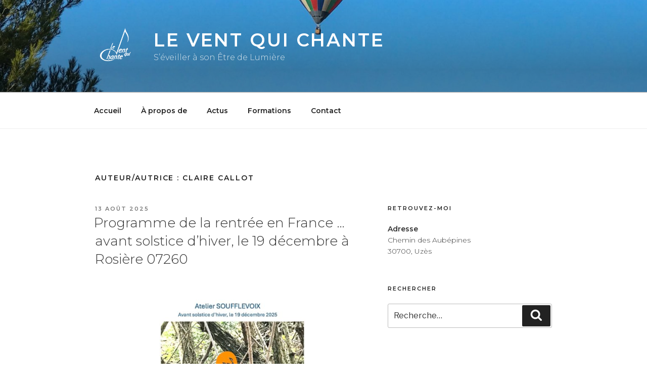

--- FILE ---
content_type: text/css
request_url: https://leventquichante.fr/wp-content/themes/twentyseventeen-child/style.css?ver=20201208
body_size: 403
content:
/*
 Theme Name:   LVQC Twenty Seventeen Child
 Theme URI:    https://leventquichante.fr/
 Description:  Twenty Seventeen Child Theme
 Author:       Teiki Chanfour
 Author URI:   https://tchanfour.com
 Template:     twentyseventeen
 Version:      1.0.0
 License:      GNU General Public License v2 or later
 License URI:  http://www.gnu.org/licenses/gpl-2.0.html
 Tags:         light, dark, two-columns, right-sidebar, responsive-layout, accessibility-ready
 Text Domain:  lvqctwentyseventeenchild
*/
body{font-family:Montserrat,sans-serif;font-weight:300}h1.site-title{font-family:'Cormorant Garamond',serif;font-weight:300;text-transform:none}blockquote.wp-block-quote{font-weight:300;margin-bottom:0}p{margin-bottom:1em}ul{list-style:disc inside}ul.entry-title{list-style:none;text-align:center}.single-featured-image-header img{min-width:100%}